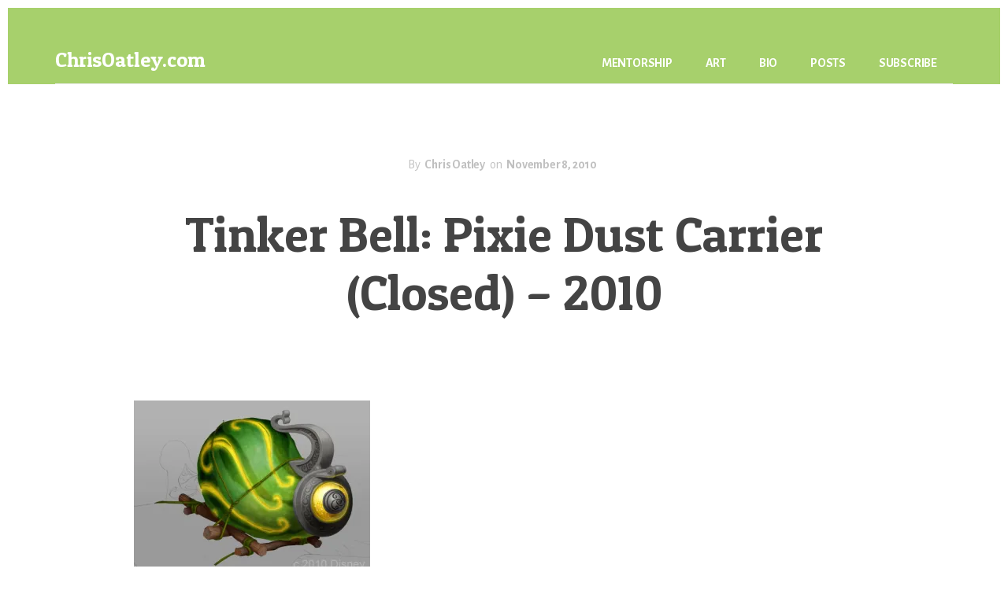

--- FILE ---
content_type: text/html; charset=UTF-8
request_url: https://chrisoatley.com/art/chrisoatley_terrencepdc_main500px-2/
body_size: 12668
content:
<!DOCTYPE html>
<html lang="en-US">
<head >
<meta charset="UTF-8" />
<meta name="viewport" content="width=device-width, initial-scale=1" />
<title>Tinker Bell: Pixie Dust Carrier (Closed) &#8211; 2010</title>
<meta name='robots' content='max-image-preview:large' />
<link rel='dns-prefetch' href='//stats.wp.com' />
<link rel='dns-prefetch' href='//fonts.googleapis.com' />
<link rel='dns-prefetch' href='//code.ionicframework.com' />
<link href='https://fonts.gstatic.com' crossorigin rel='preconnect' />
<link rel='preconnect' href='//i0.wp.com' />
<link rel="alternate" type="application/rss+xml" title="ChrisOatley.com &raquo; Feed" href="https://chrisoatley.com/feed/" />
<link rel="alternate" type="application/rss+xml" title="ChrisOatley.com &raquo; Comments Feed" href="https://chrisoatley.com/comments/feed/" />
<link rel="alternate" title="oEmbed (JSON)" type="application/json+oembed" href="https://chrisoatley.com/wp-json/oembed/1.0/embed?url=https%3A%2F%2Fchrisoatley.com%2Fart%2Fchrisoatley_terrencepdc_main500px-2%2F" />
<link rel="alternate" title="oEmbed (XML)" type="text/xml+oembed" href="https://chrisoatley.com/wp-json/oembed/1.0/embed?url=https%3A%2F%2Fchrisoatley.com%2Fart%2Fchrisoatley_terrencepdc_main500px-2%2F&#038;format=xml" />
<link rel="canonical" href="https://chrisoatley.com/art/chrisoatley_terrencepdc_main500px-2/" />
<style id='wp-img-auto-sizes-contain-inline-css'>
img:is([sizes=auto i],[sizes^="auto," i]){contain-intrinsic-size:3000px 1500px}
/*# sourceURL=wp-img-auto-sizes-contain-inline-css */
</style>
<link rel='stylesheet' id='genesis-blocks-style-css-css' href='https://chrisoatley.com/wp-content/plugins/genesis-blocks/dist/style-blocks.build.css?ver=1765338650' media='all' />
<link rel='stylesheet' id='breakthrough-pro-css' href='https://chrisoatley.com/wp-content/themes/breakthrough-pro/style.css?ver=1.3.1' media='all' />
<style id='breakthrough-pro-inline-css'>

		cite,
		h4,
		h5,
		p.entry-meta a,
		.entry-title a:focus,
		.entry-title a:hover,
		.footer-widgets .widget .widget-title,
		.genesis-nav-menu a:focus,
		.genesis-nav-menu a:hover,
		.genesis-nav-menu .current-menu-item > a,
		.genesis-nav-menu .sub-menu .current-menu-item > a:focus,
		.genesis-nav-menu .sub-menu .current-menu-item > a:hover,
		.genesis-responsive-menu .genesis-nav-menu a:focus,
		.genesis-responsive-menu .genesis-nav-menu a:hover,
		.menu-toggle:focus,
		.menu-toggle:hover,
		.nav-primary .genesis-nav-menu .sub-menu a:focus,
		.nav-primary .genesis-nav-menu .sub-menu a:hover,
		.nav-primary .genesis-nav-menu .sub-menu .current-menu-item > a,
		.nav-primary .genesis-nav-menu .sub-menu .current-menu-item > a:focus,
		.nav-primary .genesis-nav-menu .sub-menu .current-menu-item > a:hover,
		.portfolio .entry-header .entry-meta a,
		.sub-menu-toggle:focus,
		.sub-menu-toggle:hover,
		.widget-title {
			color: #ffa800;
		}

		.sidebar .enews-widget,
		.sidebar .enews-widget .widget-title {
			color: #000000;
		}

		button,
		input[type="button"],
		input[type="reset"],
		input[type="submit"],
		.archive-pagination a:focus,
		.archive-pagination a:hover,
		.archive-pagination .active a,
		.button,
		.message.primary,
		.sidebar .widget.enews-widget {
			background-color: #ffa800;
			color: #000000;
		}

		.message.primary a {
			color: #000000;
		}

		a.button:focus,
		a.button:hover,
		button:focus,
		button:hover,
		input:focus[type="button"],
		input:hover[type="button"],
		input:focus[type="reset"],
		input:hover[type="reset"],
		input:focus[type="submit"],
		input:hover[type="submit"],
		.button:focus,
		.button:hover {
			background-color: #ffbc14;
			box-shadow: 0 2px 10px 0 rgba(255,168,0,0.3);
			color: #000000;
		}

		input:focus,
		textarea:focus {
			border-color: #ffa800;
			box-shadow: 0 3px 7px 0 rgba(255,168,0,0.3);
			outline: none;
		}

		body,
		.pricing-table .featured {
			border-color: #ffa800;
		}

		.nav-primary .genesis-nav-menu a:focus,
		.nav-primary .genesis-nav-menu a:hover,
		.nav-primary .genesis-nav-menu .current-menu-item > a {
			border-bottom-color: #ffa800;
			color: #ffa800;
		}

		input[type="button"].text,
		input[type="reset"].text,
		input[type="submit"].text {
			border-color: #ffa800;
			color: #ffa800;
		}
		
		a {
			color: #ffa800;
		}

		a:focus,
		a:hover {
			color: #ffbc14;
		}

		a.more-link,
		.comment-reply-link,
		.view-all-portfolio a {
			border-color: #ffa800;
			color: #ffa800;
		}

		a.more-link:focus,
		a.more-link:hover,
		.view-all-portfolio a:focus,
		.view-all-portfolio a:hover  {
			border-color: #ffbc14;
			color: #ffbc14;
		}

		.button-hero,
		button.button-hero,
		button.primary,
		input[type="button"].button-hero,
		input[type="button"].primary,
		input[type="reset"].button-hero,
		input[type="reset"].primary,
		input[type="submit"].button-hero,
		input[type="submit"].primary,
		.button.button-hero,
		.button.primary,
		.enews-widget input[type="submit"],
		.message.secondary,
		.sidebar .enews-widget input[type="submit"] {
			background-color: #ffa800;
			color: #000000;
		}

		.button.button-hero:focus,
		.button.button-hero:hover,
		button.button-hero:focus,
		button.button-hero:hover,
		button.primary:focus,
		button.primary:hover,
		input[type="button"].button-hero:focus,
		input[type="button"].button-hero:hover,
		input[type="button"].primary:focus,
		input[type="button"].primary:hover,
		input[type="reset"].button-hero:focus,
		input[type="reset"].button-hero:hover,
		input[type="reset"].primary:focus,
		input[type="reset"].primary:hover,
		input[type="submit"].button-hero:focus,
		input[type="submit"].button-hero:hover,
		input[type="submit"].primary:focus,
		input[type="submit"].primary:hover,
		.button.primary:focus,
		.button.primary:hover,
		.enews-widget input[type="submit"]:focus,
		.enews-widget input[type="submit"]:hover {
			background-color: #ffbc14;
			box-shadow: 0 2px 10px 0 rgba(255,168,0,0.3);
			color: #000000;
		}

		a.button.text {
			background-color: #fff;
			border-bottom: 2px solid #ffa800;
			color: #ffa800;
		}

		a.button.text:focus,
		a.button.text:hover {
			background-color: #fff;
			border-bottom-color: #ffbc14;
			color: #ffbc14;
		}

		.message.secondary a {
			color: #000000;
		}

		
		button.button-hero::after,
		input[type="button"].button-hero::after,
		input[type="reset"].button-hero::after,
		input[type="submit"].button-hero::after,
		.button-hero::after {
			background: url(https://chrisoatley.com/wp-content/themes/breakthrough-pro/images/hero-arrow-black.svg) no-repeat center right;
		}
		.full-width-image img,
		.breakthrough-featured-image img,
		.portfolio-featured-image img {
			filter: none;
		}
/*# sourceURL=breakthrough-pro-inline-css */
</style>
<style id='wp-emoji-styles-inline-css'>

	img.wp-smiley, img.emoji {
		display: inline !important;
		border: none !important;
		box-shadow: none !important;
		height: 1em !important;
		width: 1em !important;
		margin: 0 0.07em !important;
		vertical-align: -0.1em !important;
		background: none !important;
		padding: 0 !important;
	}
/*# sourceURL=wp-emoji-styles-inline-css */
</style>
<style id='wp-block-library-inline-css'>
:root{--wp-block-synced-color:#7a00df;--wp-block-synced-color--rgb:122,0,223;--wp-bound-block-color:var(--wp-block-synced-color);--wp-editor-canvas-background:#ddd;--wp-admin-theme-color:#007cba;--wp-admin-theme-color--rgb:0,124,186;--wp-admin-theme-color-darker-10:#006ba1;--wp-admin-theme-color-darker-10--rgb:0,107,160.5;--wp-admin-theme-color-darker-20:#005a87;--wp-admin-theme-color-darker-20--rgb:0,90,135;--wp-admin-border-width-focus:2px}@media (min-resolution:192dpi){:root{--wp-admin-border-width-focus:1.5px}}.wp-element-button{cursor:pointer}:root .has-very-light-gray-background-color{background-color:#eee}:root .has-very-dark-gray-background-color{background-color:#313131}:root .has-very-light-gray-color{color:#eee}:root .has-very-dark-gray-color{color:#313131}:root .has-vivid-green-cyan-to-vivid-cyan-blue-gradient-background{background:linear-gradient(135deg,#00d084,#0693e3)}:root .has-purple-crush-gradient-background{background:linear-gradient(135deg,#34e2e4,#4721fb 50%,#ab1dfe)}:root .has-hazy-dawn-gradient-background{background:linear-gradient(135deg,#faaca8,#dad0ec)}:root .has-subdued-olive-gradient-background{background:linear-gradient(135deg,#fafae1,#67a671)}:root .has-atomic-cream-gradient-background{background:linear-gradient(135deg,#fdd79a,#004a59)}:root .has-nightshade-gradient-background{background:linear-gradient(135deg,#330968,#31cdcf)}:root .has-midnight-gradient-background{background:linear-gradient(135deg,#020381,#2874fc)}:root{--wp--preset--font-size--normal:16px;--wp--preset--font-size--huge:42px}.has-regular-font-size{font-size:1em}.has-larger-font-size{font-size:2.625em}.has-normal-font-size{font-size:var(--wp--preset--font-size--normal)}.has-huge-font-size{font-size:var(--wp--preset--font-size--huge)}.has-text-align-center{text-align:center}.has-text-align-left{text-align:left}.has-text-align-right{text-align:right}.has-fit-text{white-space:nowrap!important}#end-resizable-editor-section{display:none}.aligncenter{clear:both}.items-justified-left{justify-content:flex-start}.items-justified-center{justify-content:center}.items-justified-right{justify-content:flex-end}.items-justified-space-between{justify-content:space-between}.screen-reader-text{border:0;clip-path:inset(50%);height:1px;margin:-1px;overflow:hidden;padding:0;position:absolute;width:1px;word-wrap:normal!important}.screen-reader-text:focus{background-color:#ddd;clip-path:none;color:#444;display:block;font-size:1em;height:auto;left:5px;line-height:normal;padding:15px 23px 14px;text-decoration:none;top:5px;width:auto;z-index:100000}html :where(.has-border-color){border-style:solid}html :where([style*=border-top-color]){border-top-style:solid}html :where([style*=border-right-color]){border-right-style:solid}html :where([style*=border-bottom-color]){border-bottom-style:solid}html :where([style*=border-left-color]){border-left-style:solid}html :where([style*=border-width]){border-style:solid}html :where([style*=border-top-width]){border-top-style:solid}html :where([style*=border-right-width]){border-right-style:solid}html :where([style*=border-bottom-width]){border-bottom-style:solid}html :where([style*=border-left-width]){border-left-style:solid}html :where(img[class*=wp-image-]){height:auto;max-width:100%}:where(figure){margin:0 0 1em}html :where(.is-position-sticky){--wp-admin--admin-bar--position-offset:var(--wp-admin--admin-bar--height,0px)}@media screen and (max-width:600px){html :where(.is-position-sticky){--wp-admin--admin-bar--position-offset:0px}}

/*# sourceURL=wp-block-library-inline-css */
</style><style id='global-styles-inline-css'>
:root{--wp--preset--aspect-ratio--square: 1;--wp--preset--aspect-ratio--4-3: 4/3;--wp--preset--aspect-ratio--3-4: 3/4;--wp--preset--aspect-ratio--3-2: 3/2;--wp--preset--aspect-ratio--2-3: 2/3;--wp--preset--aspect-ratio--16-9: 16/9;--wp--preset--aspect-ratio--9-16: 9/16;--wp--preset--color--black: #000000;--wp--preset--color--cyan-bluish-gray: #abb8c3;--wp--preset--color--white: #ffffff;--wp--preset--color--pale-pink: #f78da7;--wp--preset--color--vivid-red: #cf2e2e;--wp--preset--color--luminous-vivid-orange: #ff6900;--wp--preset--color--luminous-vivid-amber: #fcb900;--wp--preset--color--light-green-cyan: #7bdcb5;--wp--preset--color--vivid-green-cyan: #00d084;--wp--preset--color--pale-cyan-blue: #8ed1fc;--wp--preset--color--vivid-cyan-blue: #0693e3;--wp--preset--color--vivid-purple: #9b51e0;--wp--preset--color--theme-primary: #ffa800;--wp--preset--color--theme-secondary: #ffa800;--wp--preset--gradient--vivid-cyan-blue-to-vivid-purple: linear-gradient(135deg,rgb(6,147,227) 0%,rgb(155,81,224) 100%);--wp--preset--gradient--light-green-cyan-to-vivid-green-cyan: linear-gradient(135deg,rgb(122,220,180) 0%,rgb(0,208,130) 100%);--wp--preset--gradient--luminous-vivid-amber-to-luminous-vivid-orange: linear-gradient(135deg,rgb(252,185,0) 0%,rgb(255,105,0) 100%);--wp--preset--gradient--luminous-vivid-orange-to-vivid-red: linear-gradient(135deg,rgb(255,105,0) 0%,rgb(207,46,46) 100%);--wp--preset--gradient--very-light-gray-to-cyan-bluish-gray: linear-gradient(135deg,rgb(238,238,238) 0%,rgb(169,184,195) 100%);--wp--preset--gradient--cool-to-warm-spectrum: linear-gradient(135deg,rgb(74,234,220) 0%,rgb(151,120,209) 20%,rgb(207,42,186) 40%,rgb(238,44,130) 60%,rgb(251,105,98) 80%,rgb(254,248,76) 100%);--wp--preset--gradient--blush-light-purple: linear-gradient(135deg,rgb(255,206,236) 0%,rgb(152,150,240) 100%);--wp--preset--gradient--blush-bordeaux: linear-gradient(135deg,rgb(254,205,165) 0%,rgb(254,45,45) 50%,rgb(107,0,62) 100%);--wp--preset--gradient--luminous-dusk: linear-gradient(135deg,rgb(255,203,112) 0%,rgb(199,81,192) 50%,rgb(65,88,208) 100%);--wp--preset--gradient--pale-ocean: linear-gradient(135deg,rgb(255,245,203) 0%,rgb(182,227,212) 50%,rgb(51,167,181) 100%);--wp--preset--gradient--electric-grass: linear-gradient(135deg,rgb(202,248,128) 0%,rgb(113,206,126) 100%);--wp--preset--gradient--midnight: linear-gradient(135deg,rgb(2,3,129) 0%,rgb(40,116,252) 100%);--wp--preset--font-size--small: 16px;--wp--preset--font-size--medium: 20px;--wp--preset--font-size--large: 24px;--wp--preset--font-size--x-large: 42px;--wp--preset--font-size--normal: 20px;--wp--preset--font-size--larger: 28px;--wp--preset--spacing--20: 0.44rem;--wp--preset--spacing--30: 0.67rem;--wp--preset--spacing--40: 1rem;--wp--preset--spacing--50: 1.5rem;--wp--preset--spacing--60: 2.25rem;--wp--preset--spacing--70: 3.38rem;--wp--preset--spacing--80: 5.06rem;--wp--preset--shadow--natural: 6px 6px 9px rgba(0, 0, 0, 0.2);--wp--preset--shadow--deep: 12px 12px 50px rgba(0, 0, 0, 0.4);--wp--preset--shadow--sharp: 6px 6px 0px rgba(0, 0, 0, 0.2);--wp--preset--shadow--outlined: 6px 6px 0px -3px rgb(255, 255, 255), 6px 6px rgb(0, 0, 0);--wp--preset--shadow--crisp: 6px 6px 0px rgb(0, 0, 0);}:where(.is-layout-flex){gap: 0.5em;}:where(.is-layout-grid){gap: 0.5em;}body .is-layout-flex{display: flex;}.is-layout-flex{flex-wrap: wrap;align-items: center;}.is-layout-flex > :is(*, div){margin: 0;}body .is-layout-grid{display: grid;}.is-layout-grid > :is(*, div){margin: 0;}:where(.wp-block-columns.is-layout-flex){gap: 2em;}:where(.wp-block-columns.is-layout-grid){gap: 2em;}:where(.wp-block-post-template.is-layout-flex){gap: 1.25em;}:where(.wp-block-post-template.is-layout-grid){gap: 1.25em;}.has-black-color{color: var(--wp--preset--color--black) !important;}.has-cyan-bluish-gray-color{color: var(--wp--preset--color--cyan-bluish-gray) !important;}.has-white-color{color: var(--wp--preset--color--white) !important;}.has-pale-pink-color{color: var(--wp--preset--color--pale-pink) !important;}.has-vivid-red-color{color: var(--wp--preset--color--vivid-red) !important;}.has-luminous-vivid-orange-color{color: var(--wp--preset--color--luminous-vivid-orange) !important;}.has-luminous-vivid-amber-color{color: var(--wp--preset--color--luminous-vivid-amber) !important;}.has-light-green-cyan-color{color: var(--wp--preset--color--light-green-cyan) !important;}.has-vivid-green-cyan-color{color: var(--wp--preset--color--vivid-green-cyan) !important;}.has-pale-cyan-blue-color{color: var(--wp--preset--color--pale-cyan-blue) !important;}.has-vivid-cyan-blue-color{color: var(--wp--preset--color--vivid-cyan-blue) !important;}.has-vivid-purple-color{color: var(--wp--preset--color--vivid-purple) !important;}.has-black-background-color{background-color: var(--wp--preset--color--black) !important;}.has-cyan-bluish-gray-background-color{background-color: var(--wp--preset--color--cyan-bluish-gray) !important;}.has-white-background-color{background-color: var(--wp--preset--color--white) !important;}.has-pale-pink-background-color{background-color: var(--wp--preset--color--pale-pink) !important;}.has-vivid-red-background-color{background-color: var(--wp--preset--color--vivid-red) !important;}.has-luminous-vivid-orange-background-color{background-color: var(--wp--preset--color--luminous-vivid-orange) !important;}.has-luminous-vivid-amber-background-color{background-color: var(--wp--preset--color--luminous-vivid-amber) !important;}.has-light-green-cyan-background-color{background-color: var(--wp--preset--color--light-green-cyan) !important;}.has-vivid-green-cyan-background-color{background-color: var(--wp--preset--color--vivid-green-cyan) !important;}.has-pale-cyan-blue-background-color{background-color: var(--wp--preset--color--pale-cyan-blue) !important;}.has-vivid-cyan-blue-background-color{background-color: var(--wp--preset--color--vivid-cyan-blue) !important;}.has-vivid-purple-background-color{background-color: var(--wp--preset--color--vivid-purple) !important;}.has-black-border-color{border-color: var(--wp--preset--color--black) !important;}.has-cyan-bluish-gray-border-color{border-color: var(--wp--preset--color--cyan-bluish-gray) !important;}.has-white-border-color{border-color: var(--wp--preset--color--white) !important;}.has-pale-pink-border-color{border-color: var(--wp--preset--color--pale-pink) !important;}.has-vivid-red-border-color{border-color: var(--wp--preset--color--vivid-red) !important;}.has-luminous-vivid-orange-border-color{border-color: var(--wp--preset--color--luminous-vivid-orange) !important;}.has-luminous-vivid-amber-border-color{border-color: var(--wp--preset--color--luminous-vivid-amber) !important;}.has-light-green-cyan-border-color{border-color: var(--wp--preset--color--light-green-cyan) !important;}.has-vivid-green-cyan-border-color{border-color: var(--wp--preset--color--vivid-green-cyan) !important;}.has-pale-cyan-blue-border-color{border-color: var(--wp--preset--color--pale-cyan-blue) !important;}.has-vivid-cyan-blue-border-color{border-color: var(--wp--preset--color--vivid-cyan-blue) !important;}.has-vivid-purple-border-color{border-color: var(--wp--preset--color--vivid-purple) !important;}.has-vivid-cyan-blue-to-vivid-purple-gradient-background{background: var(--wp--preset--gradient--vivid-cyan-blue-to-vivid-purple) !important;}.has-light-green-cyan-to-vivid-green-cyan-gradient-background{background: var(--wp--preset--gradient--light-green-cyan-to-vivid-green-cyan) !important;}.has-luminous-vivid-amber-to-luminous-vivid-orange-gradient-background{background: var(--wp--preset--gradient--luminous-vivid-amber-to-luminous-vivid-orange) !important;}.has-luminous-vivid-orange-to-vivid-red-gradient-background{background: var(--wp--preset--gradient--luminous-vivid-orange-to-vivid-red) !important;}.has-very-light-gray-to-cyan-bluish-gray-gradient-background{background: var(--wp--preset--gradient--very-light-gray-to-cyan-bluish-gray) !important;}.has-cool-to-warm-spectrum-gradient-background{background: var(--wp--preset--gradient--cool-to-warm-spectrum) !important;}.has-blush-light-purple-gradient-background{background: var(--wp--preset--gradient--blush-light-purple) !important;}.has-blush-bordeaux-gradient-background{background: var(--wp--preset--gradient--blush-bordeaux) !important;}.has-luminous-dusk-gradient-background{background: var(--wp--preset--gradient--luminous-dusk) !important;}.has-pale-ocean-gradient-background{background: var(--wp--preset--gradient--pale-ocean) !important;}.has-electric-grass-gradient-background{background: var(--wp--preset--gradient--electric-grass) !important;}.has-midnight-gradient-background{background: var(--wp--preset--gradient--midnight) !important;}.has-small-font-size{font-size: var(--wp--preset--font-size--small) !important;}.has-medium-font-size{font-size: var(--wp--preset--font-size--medium) !important;}.has-large-font-size{font-size: var(--wp--preset--font-size--large) !important;}.has-x-large-font-size{font-size: var(--wp--preset--font-size--x-large) !important;}
/*# sourceURL=global-styles-inline-css */
</style>

<style id='classic-theme-styles-inline-css'>
/*! This file is auto-generated */
.wp-block-button__link{color:#fff;background-color:#32373c;border-radius:9999px;box-shadow:none;text-decoration:none;padding:calc(.667em + 2px) calc(1.333em + 2px);font-size:1.125em}.wp-block-file__button{background:#32373c;color:#fff;text-decoration:none}
/*# sourceURL=/wp-includes/css/classic-themes.min.css */
</style>
<link rel='stylesheet' id='convertkit-broadcasts-css' href='https://chrisoatley.com/wp-content/plugins/convertkit/resources/frontend/css/broadcasts.css?ver=3.1.4' media='all' />
<link rel='stylesheet' id='convertkit-button-css' href='https://chrisoatley.com/wp-content/plugins/convertkit/resources/frontend/css/button.css?ver=3.1.4' media='all' />
<style id='wp-block-button-inline-css'>
.wp-block-button__link{align-content:center;box-sizing:border-box;cursor:pointer;display:inline-block;height:100%;text-align:center;word-break:break-word}.wp-block-button__link.aligncenter{text-align:center}.wp-block-button__link.alignright{text-align:right}:where(.wp-block-button__link){border-radius:9999px;box-shadow:none;padding:calc(.667em + 2px) calc(1.333em + 2px);text-decoration:none}.wp-block-button[style*=text-decoration] .wp-block-button__link{text-decoration:inherit}.wp-block-buttons>.wp-block-button.has-custom-width{max-width:none}.wp-block-buttons>.wp-block-button.has-custom-width .wp-block-button__link{width:100%}.wp-block-buttons>.wp-block-button.has-custom-font-size .wp-block-button__link{font-size:inherit}.wp-block-buttons>.wp-block-button.wp-block-button__width-25{width:calc(25% - var(--wp--style--block-gap, .5em)*.75)}.wp-block-buttons>.wp-block-button.wp-block-button__width-50{width:calc(50% - var(--wp--style--block-gap, .5em)*.5)}.wp-block-buttons>.wp-block-button.wp-block-button__width-75{width:calc(75% - var(--wp--style--block-gap, .5em)*.25)}.wp-block-buttons>.wp-block-button.wp-block-button__width-100{flex-basis:100%;width:100%}.wp-block-buttons.is-vertical>.wp-block-button.wp-block-button__width-25{width:25%}.wp-block-buttons.is-vertical>.wp-block-button.wp-block-button__width-50{width:50%}.wp-block-buttons.is-vertical>.wp-block-button.wp-block-button__width-75{width:75%}.wp-block-button.is-style-squared,.wp-block-button__link.wp-block-button.is-style-squared{border-radius:0}.wp-block-button.no-border-radius,.wp-block-button__link.no-border-radius{border-radius:0!important}:root :where(.wp-block-button .wp-block-button__link.is-style-outline),:root :where(.wp-block-button.is-style-outline>.wp-block-button__link){border:2px solid;padding:.667em 1.333em}:root :where(.wp-block-button .wp-block-button__link.is-style-outline:not(.has-text-color)),:root :where(.wp-block-button.is-style-outline>.wp-block-button__link:not(.has-text-color)){color:currentColor}:root :where(.wp-block-button .wp-block-button__link.is-style-outline:not(.has-background)),:root :where(.wp-block-button.is-style-outline>.wp-block-button__link:not(.has-background)){background-color:initial;background-image:none}
/*# sourceURL=https://chrisoatley.com/wp-includes/blocks/button/style.min.css */
</style>
<link rel='stylesheet' id='convertkit-form-css' href='https://chrisoatley.com/wp-content/plugins/convertkit/resources/frontend/css/form.css?ver=3.1.4' media='all' />
<link rel='stylesheet' id='convertkit-form-builder-field-css' href='https://chrisoatley.com/wp-content/plugins/convertkit/resources/frontend/css/form-builder.css?ver=3.1.4' media='all' />
<link rel='stylesheet' id='convertkit-form-builder-css' href='https://chrisoatley.com/wp-content/plugins/convertkit/resources/frontend/css/form-builder.css?ver=3.1.4' media='all' />
<link rel='stylesheet' id='breakthrough-pro-fonts-css' href='https://fonts.googleapis.com/css?family=Alegreya+Sans%3A400%2C400i%2C700%7CPT+Serif%3A400%2C400i%2C700%2C700i&#038;display=swap&#038;ver=1.3.1' media='all' />
<link rel='stylesheet' id='ionicons-css' href='//code.ionicframework.com/ionicons/2.0.1/css/ionicons.min.css?ver=1.3.1' media='all' />
<link rel='stylesheet' id='breakthrough-pro-gutenberg-css' href='https://chrisoatley.com/wp-content/themes/breakthrough-pro/lib/gutenberg/front-end.css?ver=1.3.1' media='all' />
<style id='breakthrough-pro-gutenberg-inline-css'>
.site-container .wp-block-button__link,
.site-container .wp-block-pullquote.is-style-solid-color {
	background-color: #ffa800;
}

.wp-block-button__link:not(.has-background),
.wp-block-button__link:not(.has-background):focus,
.wp-block-button__link:not(.has-background):hover,
.wp-block-pullquote.is-style-solid-color:not(.has-background) {
	color: #000000;
}

.has-theme-primary-background-color,
.has-theme-primary-background-color.wp-block-button__link:focus,
.has-theme-primary-background-color.wp-block-button__link:hover,
.has-theme-primary-background-color.wp-block-button__link:visited,
.has-theme-primary-background-color.wp-block-pullquote.is-style-solid-color {
	color: #000000;
}

.has-theme-secondary-background-color,
.has-theme-secondary-background-color.wp-block-button__link:focus,
.has-theme-secondary-background-color.wp-block-button__link:hover,
.has-theme-secondary-background-color.wp-block-button__link:visited,
.has-theme-secondary-background-color.wp-block-pullquote.is-style-solid-color {
	color: #000000;
}

.site-container .is-style-outline.wp-block-button__link,
.site-container .is-style-outline .wp-block-button__link {
	background-color: transparent;
	color: #ffa800;
}		.has-small-font-size {
			font-size: 16px !important;
		}		.has-normal-font-size {
			font-size: 20px !important;
		}		.has-large-font-size {
			font-size: 24px !important;
		}		.has-larger-font-size {
			font-size: 28px !important;
		}		.site-container .has-theme-primary-color,
		.site-container .wp-block-button__link.has-theme-primary-color,
		.site-container .is-style-outline .wp-block-button__link.has-theme-primary-color {
			color: #ffa800;
		}

		.site-container .has-theme-primary-background-color,
		.site-container .wp-block-button__link.has-theme-primary-background-color,
		.site-container .is-style-outline .wp-block-button__link.has-theme-primary-background-color,
		.site-container .wp-block-pullquote.is-style-solid-color.has-theme-primary-background-color {
			background-color: #ffa800;
		}		.site-container .has-theme-secondary-color,
		.site-container .wp-block-button__link.has-theme-secondary-color,
		.site-container .is-style-outline .wp-block-button__link.has-theme-secondary-color {
			color: #ffa800;
		}

		.site-container .has-theme-secondary-background-color,
		.site-container .wp-block-button__link.has-theme-secondary-background-color,
		.site-container .is-style-outline .wp-block-button__link.has-theme-secondary-background-color,
		.site-container .wp-block-pullquote.is-style-solid-color.has-theme-secondary-background-color {
			background-color: #ffa800;
		}
/*# sourceURL=breakthrough-pro-gutenberg-inline-css */
</style>
<script src="https://chrisoatley.com/wp-includes/js/jquery/jquery.min.js?ver=3.7.1" id="jquery-core-js"></script>
<script src="https://chrisoatley.com/wp-includes/js/jquery/jquery-migrate.min.js?ver=3.4.1" id="jquery-migrate-js"></script>
<link rel="https://api.w.org/" href="https://chrisoatley.com/wp-json/" /><link rel="alternate" title="JSON" type="application/json" href="https://chrisoatley.com/wp-json/wp/v2/media/2404" /><link rel="EditURI" type="application/rsd+xml" title="RSD" href="https://chrisoatley.com/xmlrpc.php?rsd" />
	<style>img#wpstats{display:none}</style>
		<link rel="icon" href="https://chrisoatley.com/wp-content/themes/breakthrough-pro/images/favicon.ico" />
<link href="https://fonts.googleapis.com/css2?family=Roboto+Slab&family=Open+Sans&family=Patua+One&display=swap" rel="stylesheet">
<style id="custom-background-css">
body.custom-background { background-color: #ffffff; }
</style>
	
<!-- Jetpack Open Graph Tags -->
<meta property="og:type" content="article" />
<meta property="og:title" content="Tinker Bell: Pixie Dust Carrier (Closed) &#8211; 2010" />
<meta property="og:url" content="https://chrisoatley.com/art/chrisoatley_terrencepdc_main500px-2/" />
<meta property="og:description" content="Prop VisDev for Tinker Bell And The Great Fairy Rescue" />
<meta property="article:published_time" content="2010-11-09T02:41:00+00:00" />
<meta property="article:modified_time" content="2024-08-27T01:56:55+00:00" />
<meta property="og:site_name" content="ChrisOatley.com" />
<meta property="og:image" content="https://chrisoatley.com/wp-content/uploads/2010/02/ChrisOatley_TerrencePDC_Main500px.jpg" />
<meta property="og:image:alt" content="" />
<meta property="og:locale" content="en_US" />
<meta name="twitter:site" content="@ChrisOatley" />
<meta name="twitter:text:title" content="Tinker Bell: Pixie Dust Carrier (Closed) &#8211; 2010" />
<meta name="twitter:image" content="https://i0.wp.com/chrisoatley.com/wp-content/uploads/2010/02/ChrisOatley_TerrencePDC_Main500px.jpg?fit=500%2C373&#038;ssl=1&#038;w=640" />
<meta name="twitter:card" content="summary_large_image" />

<!-- End Jetpack Open Graph Tags -->
		<style id="wp-custom-css">
			/* Main Text */

body {
	font-size: 23px;
	color: #666666;
}

h1, h2, h3, h4, h5, h6 {
	font-family: 'Patua One', 'Courier New', Courier, Serif;
	color: #444444;
	font-weight: 100;
	letter-spacing: 0;
}

h2, h3, h4, h5, h6  {
	margin: 42px 0px 23px 0px;
}	

h1.entry-title {
margin: 0 90px 80px 90px;
}

.content .featured-content .entry a.alignnone + .entry-header, .content .featured-content .entry a.aligncenter + .entry-header {
margin: -61px 40px 0 0
}

/* Wide Image Margin Bottom */

.wp-block-image.alignwide, .wp-block-image.alignfull, .wp-block-embed.alignwide, .wp-block-embed.alignfull {
margin-bottom: 80px;
}

.featured-content .entry-title {
margin: 0px 0px 23px 0px;
}


figcaption, .gallery-caption, .wp-caption-text {
	color: #666666;
	font-family: courier new, courier, serif;
	font-style: normal;
	font-size: 11px;
	text-align: left;
}


a {
	color: #ffa800;
	text-decoration: none;
}

a:hover {
	color: #ffc600;
	text-decoration: none;
}


/* Site Header */

.site-title {
	font-family: 'Patua One', 'Courier New', Courier, Serif;
	font-weight: 100;
	letter-spacing: 0;
}

.site-title a {
	color: #ffffff;
}

.site-title a:hover {
	color: #ffffff;
	text-decoration: underline;
}

.site-header {
	background: #a7d06c;
}


/* Site Header Nav */

.nav-primary .genesis-nav-menu a {
	color: #ffffff;
}

.nav-primary .genesis-nav-menu a:hover, .nav-primary .genesis-nav-menu .current-menu-item > a  {
	color: #ffffff;
	border-color: #ffffff;
}


/* Home Page */

/* "HERO" Section */

.hero-title {
	letter-spacing: 0;
	color: #444444;
}

.button.button-hero {
	color: #ffffff;
	background-color: #ffa800;
	border-radius: 23px;
}

.button.button-hero:hover {
	color: #ffffff;
	background-color: #ffc600;
}

button.button-hero::after, input[type="button"].button-hero::after, input[type="reset"].button-hero::after, input[type="submit"].button-hero::after, .button-hero::after {
background: url(https://chrisoatley.com/wp-content/themes/breakthrough-pro/images/hero-arrow-white.svg) no-repeat center right;
}


/* Homepage Recent Posts */

.gb-block-post-grid header .gb-block-post-grid-title a {
    color: #666666;
    text-decoration: none;
}

.gb-block-post-grid header .gb-block-post-grid-title a:hover {
    color: #888888;
    text-decoration: none !important;
}

.gb-block-post-grid .gb-block-post-grid-more-link {
    color: #ffa800;
		font-weight: 100;
    text-decoration: none;
}

.gb-block-post-grid .gb-block-post-grid-more-link:hover {
    color: #ffc600;
    text-decoration: none;
}
.site-container .is-style-outline.wp-block-button__link, .site-container .wp-block-button.is-style-outline .wp-block-button__link {
	border-radius: 16px;
}

.archive-pagination .active a {
	background-color: #ffc600;
	color: #ffffff;
}

a.more-link, a.more-link:hover { 
	border-color: #ffffff;
	font-size: 20px;
	font-weight: 400;
	letter-spacing: 0;
	text-transform: none;
}


/* Home Page Widgets */

/* Featured Image Border Radius (Need to remove from post entries)

.breakthrough-featured-image .entry-image {border-radius: 16px;}

*/

.large-text {
	font-family: 'Patua One', 'Courier New', Courier, Serif;
	color: #444444;
	font-weight: 100;
	letter-spacing: 0;
}

.front-page .widget-title {
	font-family: "Alegreya Sans", sans-serif;
	font-size: 23px;
	font-weight: 600;
	color: #a7d06c;
	text-transform: uppercase;
}

.front-page .front-page-2:nth-child(n + 2) .widget-title {
	color: #888888;
	font-size: 23px;
}

.front-page {
	font-size: 20px;
	font-weight: 400;
	line-height: 30px;
}

.widget .button {
	color: #ffffff;
	background-color: #ffa800;
	border-radius: 8px;
}

.widget .button:hover {
	color: #ffffff;
	background-color: #ffc600;
}

.front-page-3 .wrap, .front-page-5 .wrap, .above-footer-cta .wrap  {
border-radius: 23px;
}

.front-page blockquote {
	font-family: 'Patua One', 'Courier New', Courier, Serif;
	color: #a7d06c;
	font-size: 61px !important;
	font-weight: 100 !important;
	letter-spacing: 0;
	line-height: 66px;
}

cite {
	font-family: "Alegreya Sans", Helvetica, Arial, sans-serif;
	color: #ffa800;
	font-style: normal;
	font-weight: 100;
}

.featured-content .entry a.aligncenter + .entry-header {
border-top-right-radius: 15px;
}


/* Archive Page */

.archive-pagination a {
	background-color: #ffa800;
	border-radius: 8px;
}

.archive-pagination a:hover {
	background-color: #ffc600;
	color: #ffffff;
}

/* Blog Posts */

.entry-meta .avatar { 
	display: none;
}

.entry-meta i,
.entry-meta .byline,
.entry-meta .entry-author a,
.entry-meta .entry-author-name,
.entry-meta time {
	font-style: normal !important;
	font-size: 16px;
	color: #c0c0c0;
}

.entry-meta .entry-author-name:hover,
.entry-meta .entry-author-link:hover{
	color: #ffa800;
	border: none;
}

.byline {
    text-transform: capitalize;
}



/* Contact Page */

.wp-element-button {
	background-color: #ffa800;
	border-radius: 8px;
	color: #ffffff;
}

.wp-element-button:hover {
	background-color: #ffc600;
	color: #ffffff;
}


/* Footer */


/* OPTIONAL SIZE
.above-footer-cta h2 {
	text-align: left;
	font-size: 62px;
	font-weight: 100;
	letter-spacing: 0;
	line-height: 58px;
}
*/

.above-footer-cta h2 {
	text-align: left;
	font-size: 50px;
	font-weight: 100;
	letter-spacing: 0;
	line-height: 58px;
}

.footer-widgets .widget .widget-title {
	color: #a7d06c;
	font-weight: 1000;
}

.footer-widgets h4 {
color: #444444;
font-size: 20px;
}

.site-footer .genesis-nav-menu a {
	color: #ffa800;
}
.site-footer .genesis-nav-menu a:hover {
	color: #ffc600;
}

/* Responsive Nav Menu CSS */

.menu-toggle,
.sub-menu-toggle,
.menu-toggle:hover,
.sub-menu-toggle:hover,
.menu-toggle:focus,
.sub-menu-toggle:focus {
	background-color: #a7d06c;
	color: #fff;
	outline: none;
	box-shadow: none;
}


/* Media Queries */

@media only screen and (max-width: 860px) {

.front-page blockquote, 	.above-footer-cta h2 {
	font-size: 42px !important;
	line-height: 42px !important;
	margin-bottom: 16px;
}

}


@media only screen and (max-width: 400px) {
	.hero-title,	.above-footer-cta h2,	.front-page blockquote {
		font-size: 32px !important;
		line-height: 32px !important;
		margin-bottom: 16px;
	}
}

		</style>
		</head>
<body class="attachment wp-singular attachment-template-default attachmentid-2404 attachment-jpeg custom-background wp-embed-responsive wp-theme-genesis wp-child-theme-breakthrough-pro header-full-width full-width-content genesis-breadcrumbs-hidden no-js" itemscope itemtype="https://schema.org/WebPage">	<script>
	//<![CDATA[
	(function(){
		var c = document.body.classList;
		c.remove( 'no-js' );
		c.add( 'js' );
	})();
	//]]>
	</script>
	<div class="site-container"><ul class="genesis-skip-link"><li><a href="#breakthrough-page-title" class="screen-reader-shortcut"> Skip to content</a></li><li><a href="#footer" class="screen-reader-shortcut"> Skip to footer</a></li></ul><header class="site-header" itemscope itemtype="https://schema.org/WPHeader"><div class="wrap"><div class="title-area"><p class="site-title" itemprop="headline"><a href="https://chrisoatley.com/">ChrisOatley.com</a></p><p class="site-description" itemprop="description">Disney Character Designer answers your questions about Concept Art, Character Design for Animation, Digital Painting &amp; Illustration.</p></div><nav class="nav-primary" aria-label="Main" itemscope itemtype="https://schema.org/SiteNavigationElement" id="genesis-nav-primary"><div class="wrap"><ul id="menu-main-nav" class="menu genesis-nav-menu menu-primary js-superfish"><li id="menu-item-132276" class="menu-item menu-item-type-custom menu-item-object-custom menu-item-132276"><a target="_blank" href="https://howtobecomeaprofessionalartist.com/clockwork-heart/" itemprop="url"><span itemprop="name">MENTORSHIP</span></a></li>
<li id="menu-item-131803" class="menu-item menu-item-type-post_type menu-item-object-page menu-item-131803"><a href="https://chrisoatley.com/art/" itemprop="url"><span itemprop="name">ART</span></a></li>
<li id="menu-item-131804" class="menu-item menu-item-type-post_type menu-item-object-page menu-item-131804"><a href="https://chrisoatley.com/about/" itemprop="url"><span itemprop="name">BIO</span></a></li>
<li id="menu-item-132314" class="menu-item menu-item-type-taxonomy menu-item-object-category menu-item-132314"><a href="https://chrisoatley.com/category/visual-storytelling-tutorials-interviews/" itemprop="url"><span itemprop="name">POSTS</span></a></li>
<li id="menu-item-132410" class="menu-item menu-item-type-custom menu-item-object-custom menu-item-132410"><a href="https://magicboxacademy.kit.com/c80a253ec3" itemprop="url"><span itemprop="name">SUBSCRIBE</span></a></li>
</ul></div></nav></div></header><div class="site-inner"><div class="breakthrough-page-title" id="breakthrough-page-title"><div class="wrap"><p class="entry-meta"><i class="byline">by</i> <span class="entry-author" itemprop="author" itemscope itemtype="https://schema.org/Person"><a href="https://chrisoatley.com/author/chrisoatley/" class="entry-author-link" rel="author" itemprop="url"><span class="entry-author-name" itemprop="name">Chris Oatley</span></a></span> <i>on</i> <time class="entry-time" itemprop="datePublished" datetime="2010-11-08T18:41:00-08:00">November 8, 2010</time>   </p><header class="entry-header"><h1 class="entry-title" itemprop="headline">Tinker Bell: Pixie Dust Carrier (Closed) &#8211; 2010</h1>
</header></div></div><div class="content-sidebar-wrap"><main class="content" id="genesis-content"><article class="post-2404 attachment type-attachment status-inherit entry" aria-label="Tinker Bell: Pixie Dust Carrier (Closed) &#8211; 2010" itemref="breakthrough-page-title" itemscope itemtype="https://schema.org/CreativeWork"><div class="entry-content" itemprop="text"><p class="attachment"><a href="https://i0.wp.com/chrisoatley.com/wp-content/uploads/2010/02/ChrisOatley_TerrencePDC_Main500px.jpg?ssl=1"><img loading="lazy" decoding="async" width="300" height="223" src="https://i0.wp.com/chrisoatley.com/wp-content/uploads/2010/02/ChrisOatley_TerrencePDC_Main500px.jpg?fit=300%2C223&amp;ssl=1" class="attachment-medium size-medium" alt="" srcset="https://i0.wp.com/chrisoatley.com/wp-content/uploads/2010/02/ChrisOatley_TerrencePDC_Main500px.jpg?w=500&amp;ssl=1 500w, https://i0.wp.com/chrisoatley.com/wp-content/uploads/2010/02/ChrisOatley_TerrencePDC_Main500px.jpg?resize=150%2C111&amp;ssl=1 150w, https://i0.wp.com/chrisoatley.com/wp-content/uploads/2010/02/ChrisOatley_TerrencePDC_Main500px.jpg?resize=300%2C223&amp;ssl=1 300w" sizes="auto, (max-width: 300px) 100vw, 300px" data-attachment-id="2404" data-permalink="https://chrisoatley.com/art/chrisoatley_terrencepdc_main500px-2/" data-orig-file="https://i0.wp.com/chrisoatley.com/wp-content/uploads/2010/02/ChrisOatley_TerrencePDC_Main500px.jpg?fit=500%2C373&amp;ssl=1" data-orig-size="500,373" data-comments-opened="1" data-image-meta="{&quot;aperture&quot;:&quot;0&quot;,&quot;credit&quot;:&quot;&quot;,&quot;camera&quot;:&quot;&quot;,&quot;caption&quot;:&quot;&quot;,&quot;created_timestamp&quot;:&quot;0&quot;,&quot;copyright&quot;:&quot;&quot;,&quot;focal_length&quot;:&quot;0&quot;,&quot;iso&quot;:&quot;0&quot;,&quot;shutter_speed&quot;:&quot;0&quot;,&quot;title&quot;:&quot;&quot;}" data-image-title="Tinker Bell: Pixie Dust Carrier (Closed) &amp;#8211; 2010" data-image-description="&lt;p&gt;Prop VisDev for Tinker Bell And The Great Fairy Rescue&lt;/p&gt;
" data-image-caption="" data-medium-file="https://i0.wp.com/chrisoatley.com/wp-content/uploads/2010/02/ChrisOatley_TerrencePDC_Main500px.jpg?fit=300%2C223&amp;ssl=1" data-large-file="https://i0.wp.com/chrisoatley.com/wp-content/uploads/2010/02/ChrisOatley_TerrencePDC_Main500px.jpg?fit=500%2C373&amp;ssl=1" /></a></p>
<p>Prop VisDev for Tinker Bell And The Great Fairy Rescue</p>
</div><footer class="entry-footer"></footer></article></main></div></div><div id="above-footer-cta" class="above-footer-cta"><div class="flexible-widgets widget-area widget-halves"><div class="wrap"><section id="custom_html-10" class="widget_text widget widget_custom_html"><div class="widget_text widget-wrap"><div class="textwidget custom-html-widget"><h2>Every<br> successful<br> art career is a collaboration.
</h2> </div></div></section>
<section id="custom_html-11" class="widget_text widget widget_custom_html"><div class="widget_text widget-wrap"><div class="textwidget custom-html-widget"><a href="/contact/" class="button button-hero">Get In Touch</a> </div></div></section>
</div></div></div><div class="full-width-image footer-cta-image"><img width="1600" height="420" src="https://i0.wp.com/chrisoatley.com/wp-content/uploads/2024/01/ChrisOatley-BreakthroughThemeBanner-DiagonalsL.jpg?resize=1600%2C420&amp;ssl=1" class="attachment-header-image size-header-image" alt="" decoding="async" loading="lazy" srcset="https://i0.wp.com/chrisoatley.com/wp-content/uploads/2024/01/ChrisOatley-BreakthroughThemeBanner-DiagonalsL.jpg?w=1600&amp;ssl=1 1600w, https://i0.wp.com/chrisoatley.com/wp-content/uploads/2024/01/ChrisOatley-BreakthroughThemeBanner-DiagonalsL.jpg?resize=580%2C152&amp;ssl=1 580w, https://i0.wp.com/chrisoatley.com/wp-content/uploads/2024/01/ChrisOatley-BreakthroughThemeBanner-DiagonalsL.jpg?resize=700%2C184&amp;ssl=1 700w, https://i0.wp.com/chrisoatley.com/wp-content/uploads/2024/01/ChrisOatley-BreakthroughThemeBanner-DiagonalsL.jpg?resize=150%2C39&amp;ssl=1 150w, https://i0.wp.com/chrisoatley.com/wp-content/uploads/2024/01/ChrisOatley-BreakthroughThemeBanner-DiagonalsL.jpg?resize=768%2C202&amp;ssl=1 768w, https://i0.wp.com/chrisoatley.com/wp-content/uploads/2024/01/ChrisOatley-BreakthroughThemeBanner-DiagonalsL.jpg?resize=1536%2C403&amp;ssl=1 1536w" sizes="auto, (max-width: 1600px) 100vw, 1600px" data-attachment-id="132459" data-permalink="https://chrisoatley.com/chrisoatley-breakthroughthemebanner-diagonalsl/" data-orig-file="https://i0.wp.com/chrisoatley.com/wp-content/uploads/2024/01/ChrisOatley-BreakthroughThemeBanner-DiagonalsL.jpg?fit=1600%2C420&amp;ssl=1" data-orig-size="1600,420" data-comments-opened="0" data-image-meta="{&quot;aperture&quot;:&quot;0&quot;,&quot;credit&quot;:&quot;&quot;,&quot;camera&quot;:&quot;&quot;,&quot;caption&quot;:&quot;&quot;,&quot;created_timestamp&quot;:&quot;0&quot;,&quot;copyright&quot;:&quot;&quot;,&quot;focal_length&quot;:&quot;0&quot;,&quot;iso&quot;:&quot;0&quot;,&quot;shutter_speed&quot;:&quot;0&quot;,&quot;title&quot;:&quot;&quot;,&quot;orientation&quot;:&quot;0&quot;}" data-image-title="ChrisOatley-BreakthroughThemeBanner-DiagonalsL" data-image-description="" data-image-caption="" data-medium-file="https://i0.wp.com/chrisoatley.com/wp-content/uploads/2024/01/ChrisOatley-BreakthroughThemeBanner-DiagonalsL.jpg?fit=580%2C152&amp;ssl=1" data-large-file="https://i0.wp.com/chrisoatley.com/wp-content/uploads/2024/01/ChrisOatley-BreakthroughThemeBanner-DiagonalsL.jpg?fit=700%2C184&amp;ssl=1" /></div><div id="footer" class="footer-widgets"><h2 class="genesis-sidebar-title screen-reader-text">Footer</h2><div class="flexible-widgets widget-area  widget-thirds"><div class="wrap"><section id="custom_html-12" class="widget_text widget widget_custom_html"><div class="widget_text widget-wrap"><h3 class="widgettitle widget-title">Contact Info:</h3>
<div class="textwidget custom-html-widget"><h4>
	The Magic Box Academy:
</h4>
e: <a href="/cdn-cgi/l/email-protection#8fdcfaffffe0fdfbcfcce7fde6fcc0eefbe3eaf6a1ece0e2"><span class="__cf_email__" data-cfemail="0b587e7b7b64797f4b4863796278446a7f676e7225686466">[email&#160;protected]</span></a>
<br>
t: +1 818.471.4937
<br>
w: <a href="http://MagicBoxAcademy.com" target="_blank">MagicBoxAcademy.com</a></div></div></section>
<section id="nav_menu-8" class="widget widget_nav_menu"><div class="widget-wrap"><h3 class="widgettitle widget-title">Social Media:</h3>
<div class="menu-social-nav-container"><ul id="menu-social-nav" class="menu"><li id="menu-item-132408" class="menu-item menu-item-type-custom menu-item-object-custom menu-item-132408"><a href="https://www.cara.app/chrisoatley" itemprop="url">Cara</a></li>
<li id="menu-item-132406" class="menu-item menu-item-type-custom menu-item-object-custom menu-item-132406"><a href="https://www.linkedin.com/in/chrisoatley/" itemprop="url">LinkedIn</a></li>
<li id="menu-item-128194" class="menu-item menu-item-type-custom menu-item-object-custom menu-item-128194"><a href="https://instagram.com/ChrisOatley" itemprop="url">Instagram</a></li>
<li id="menu-item-128195" class="menu-item menu-item-type-custom menu-item-object-custom menu-item-128195"><a href="https://www.threads.net/@chrisoatley" itemprop="url">Threads</a></li>
<li id="menu-item-132578" class="menu-item menu-item-type-custom menu-item-object-custom menu-item-132578"><a href="https://www.tumblr.com/chrisoatley" itemprop="url">Tumblr</a></li>
</ul></div></div></section>
<section id="nav_menu-9" class="widget widget_nav_menu"><div class="widget-wrap"><h3 class="widgettitle widget-title">Subscribe:</h3>
<div class="menu-podcast-menu-container"><ul id="menu-podcast-menu" class="menu"><li id="menu-item-132453" class="menu-item menu-item-type-custom menu-item-object-custom menu-item-132453"><a href="https://podcasts.apple.com/us/podcast/youre-a-better-artist-than-you-think/id282618693" itemprop="url">Apple</a></li>
<li id="menu-item-132452" class="menu-item menu-item-type-custom menu-item-object-custom menu-item-132452"><a href="https://www.youtube.com/chrisoatley" itemprop="url">YouTube</a></li>
<li id="menu-item-132577" class="menu-item menu-item-type-custom menu-item-object-custom menu-item-132577"><a href="https://www.audible.com/podcast/Youre-A-Better-Artist-Than-You-Think/B0DCDKGVNC?qid=1724718352&#038;sr=1-2&#038;ref_pageloadid=not_applicable&#038;ref=a_search_c3_lProduct_1_2&#038;pf_rd_p=83218cca-c308-412f-bfcf-90198b687a2f&#038;pf_rd_r=Y3HDHWNFD24JWCF4CZKC&#038;pageLoadId=8XMYJcFSLgFnVrIi&#038;creativeId=0d6f6720-f41c-457e-a42b-8c8dceb62f2c" itemprop="url">Audible</a></li>
<li id="menu-item-132454" class="menu-item menu-item-type-custom menu-item-object-custom menu-item-132454"><a href="https://open.spotify.com/show/31Ffxm7l68hgu4G6PoWn0b" itemprop="url">Spotify</a></li>
<li id="menu-item-132455" class="menu-item menu-item-type-custom menu-item-object-custom menu-item-132455"><a href="https://magicboxacademy.kit.com/c80a253ec3" itemprop="url">Email</a></li>
</ul></div></div></section>
</div></div></div><footer class="site-footer" itemscope itemtype="https://schema.org/WPFooter"><div class="wrap"><p>Copyright &#x000A9;&nbsp;2026 · <a href="https://chrisoatley.com/wp-login.php">Log in</a></p></div></footer></div><script data-cfasync="false" src="/cdn-cgi/scripts/5c5dd728/cloudflare-static/email-decode.min.js"></script><script type="speculationrules">
{"prefetch":[{"source":"document","where":{"and":[{"href_matches":"/*"},{"not":{"href_matches":["/wp-*.php","/wp-admin/*","/wp-content/uploads/*","/wp-content/*","/wp-content/plugins/*","/wp-content/themes/breakthrough-pro/*","/wp-content/themes/genesis/*","/*\\?(.+)"]}},{"not":{"selector_matches":"a[rel~=\"nofollow\"]"}},{"not":{"selector_matches":".no-prefetch, .no-prefetch a"}}]},"eagerness":"conservative"}]}
</script>
	<script type="text/javascript">
		function genesisBlocksShare( url, title, w, h ){
			var left = ( window.innerWidth / 2 )-( w / 2 );
			var top  = ( window.innerHeight / 2 )-( h / 2 );
			return window.open(url, title, 'toolbar=no, location=no, directories=no, status=no, menubar=no, scrollbars=no, resizable=no, copyhistory=no, width=600, height=600, top='+top+', left='+left);
		}
	</script>
	<script id="convertkit-broadcasts-js-extra">
var convertkit_broadcasts = {"ajax_url":"https://chrisoatley.com/wp-admin/admin-ajax.php","action":"convertkit_broadcasts_render","debug":""};
//# sourceURL=convertkit-broadcasts-js-extra
</script>
<script src="https://chrisoatley.com/wp-content/plugins/convertkit/resources/frontend/js/broadcasts.js?ver=3.1.4" id="convertkit-broadcasts-js"></script>
<script src="https://chrisoatley.com/wp-content/plugins/genesis-blocks/dist/assets/js/dismiss.js?ver=1765338650" id="genesis-blocks-dismiss-js-js"></script>
<script src="https://chrisoatley.com/wp-includes/js/comment-reply.min.js?ver=6.9" id="comment-reply-js" async data-wp-strategy="async" fetchpriority="low"></script>
<script src="https://chrisoatley.com/wp-includes/js/hoverIntent.min.js?ver=1.10.2" id="hoverIntent-js"></script>
<script src="https://chrisoatley.com/wp-content/themes/genesis/lib/js/menu/superfish.min.js?ver=1.7.10" id="superfish-js"></script>
<script src="https://chrisoatley.com/wp-content/themes/genesis/lib/js/menu/superfish.args.min.js?ver=3.3.5" id="superfish-args-js"></script>
<script src="https://chrisoatley.com/wp-content/themes/genesis/lib/js/skip-links.min.js?ver=3.3.5" id="skip-links-js"></script>
<script id="breakthrough-pro-responsive-menu-js-extra">
var genesis_responsive_menu = {"mainMenu":"Menu","menuIconClass":"ionicons-before ion-ios-drag","subMenu":"Submenu","subMenuIconClass":"ionicons-before ion-ios-arrow-down","menuClasses":{"others":[".nav-primary"]}};
//# sourceURL=breakthrough-pro-responsive-menu-js-extra
</script>
<script src="https://chrisoatley.com/wp-content/themes/breakthrough-pro/js/responsive-menus.min.js?ver=1.3.1" id="breakthrough-pro-responsive-menu-js"></script>
<script src="https://chrisoatley.com/wp-content/themes/breakthrough-pro/js/jquery.matchHeight.min.js?ver=1.3.1" id="breakthrough-pro-match-height-js"></script>
<script id="breakthrough-pro-match-height-js-after">
jQuery(document).ready( function() { jQuery( '.half-width-entries .content .entry, .flexible-widgets .entry, .pricing-table > div' ).matchHeight(); });
//# sourceURL=breakthrough-pro-match-height-js-after
</script>
<script id="convertkit-js-js-extra">
var convertkit = {"ajaxurl":"https://chrisoatley.com/wp-admin/admin-ajax.php","debug":"","nonce":"e3e4946bae","subscriber_id":""};
//# sourceURL=convertkit-js-js-extra
</script>
<script src="https://chrisoatley.com/wp-content/plugins/convertkit/resources/frontend/js/convertkit.js?ver=3.1.4" id="convertkit-js-js"></script>
<script id="jetpack-stats-js-before">
_stq = window._stq || [];
_stq.push([ "view", {"v":"ext","blog":"60789020","post":"2404","tz":"-8","srv":"chrisoatley.com","j":"1:15.4"} ]);
_stq.push([ "clickTrackerInit", "60789020", "2404" ]);
//# sourceURL=jetpack-stats-js-before
</script>
<script src="https://stats.wp.com/e-202603.js" id="jetpack-stats-js" defer data-wp-strategy="defer"></script>
<script id="wp-emoji-settings" type="application/json">
{"baseUrl":"https://s.w.org/images/core/emoji/17.0.2/72x72/","ext":".png","svgUrl":"https://s.w.org/images/core/emoji/17.0.2/svg/","svgExt":".svg","source":{"concatemoji":"https://chrisoatley.com/wp-includes/js/wp-emoji-release.min.js?ver=6.9"}}
</script>
<script type="module">
/*! This file is auto-generated */
const a=JSON.parse(document.getElementById("wp-emoji-settings").textContent),o=(window._wpemojiSettings=a,"wpEmojiSettingsSupports"),s=["flag","emoji"];function i(e){try{var t={supportTests:e,timestamp:(new Date).valueOf()};sessionStorage.setItem(o,JSON.stringify(t))}catch(e){}}function c(e,t,n){e.clearRect(0,0,e.canvas.width,e.canvas.height),e.fillText(t,0,0);t=new Uint32Array(e.getImageData(0,0,e.canvas.width,e.canvas.height).data);e.clearRect(0,0,e.canvas.width,e.canvas.height),e.fillText(n,0,0);const a=new Uint32Array(e.getImageData(0,0,e.canvas.width,e.canvas.height).data);return t.every((e,t)=>e===a[t])}function p(e,t){e.clearRect(0,0,e.canvas.width,e.canvas.height),e.fillText(t,0,0);var n=e.getImageData(16,16,1,1);for(let e=0;e<n.data.length;e++)if(0!==n.data[e])return!1;return!0}function u(e,t,n,a){switch(t){case"flag":return n(e,"\ud83c\udff3\ufe0f\u200d\u26a7\ufe0f","\ud83c\udff3\ufe0f\u200b\u26a7\ufe0f")?!1:!n(e,"\ud83c\udde8\ud83c\uddf6","\ud83c\udde8\u200b\ud83c\uddf6")&&!n(e,"\ud83c\udff4\udb40\udc67\udb40\udc62\udb40\udc65\udb40\udc6e\udb40\udc67\udb40\udc7f","\ud83c\udff4\u200b\udb40\udc67\u200b\udb40\udc62\u200b\udb40\udc65\u200b\udb40\udc6e\u200b\udb40\udc67\u200b\udb40\udc7f");case"emoji":return!a(e,"\ud83e\u1fac8")}return!1}function f(e,t,n,a){let r;const o=(r="undefined"!=typeof WorkerGlobalScope&&self instanceof WorkerGlobalScope?new OffscreenCanvas(300,150):document.createElement("canvas")).getContext("2d",{willReadFrequently:!0}),s=(o.textBaseline="top",o.font="600 32px Arial",{});return e.forEach(e=>{s[e]=t(o,e,n,a)}),s}function r(e){var t=document.createElement("script");t.src=e,t.defer=!0,document.head.appendChild(t)}a.supports={everything:!0,everythingExceptFlag:!0},new Promise(t=>{let n=function(){try{var e=JSON.parse(sessionStorage.getItem(o));if("object"==typeof e&&"number"==typeof e.timestamp&&(new Date).valueOf()<e.timestamp+604800&&"object"==typeof e.supportTests)return e.supportTests}catch(e){}return null}();if(!n){if("undefined"!=typeof Worker&&"undefined"!=typeof OffscreenCanvas&&"undefined"!=typeof URL&&URL.createObjectURL&&"undefined"!=typeof Blob)try{var e="postMessage("+f.toString()+"("+[JSON.stringify(s),u.toString(),c.toString(),p.toString()].join(",")+"));",a=new Blob([e],{type:"text/javascript"});const r=new Worker(URL.createObjectURL(a),{name:"wpTestEmojiSupports"});return void(r.onmessage=e=>{i(n=e.data),r.terminate(),t(n)})}catch(e){}i(n=f(s,u,c,p))}t(n)}).then(e=>{for(const n in e)a.supports[n]=e[n],a.supports.everything=a.supports.everything&&a.supports[n],"flag"!==n&&(a.supports.everythingExceptFlag=a.supports.everythingExceptFlag&&a.supports[n]);var t;a.supports.everythingExceptFlag=a.supports.everythingExceptFlag&&!a.supports.flag,a.supports.everything||((t=a.source||{}).concatemoji?r(t.concatemoji):t.wpemoji&&t.twemoji&&(r(t.twemoji),r(t.wpemoji)))});
//# sourceURL=https://chrisoatley.com/wp-includes/js/wp-emoji-loader.min.js
</script>
<script defer src="https://static.cloudflareinsights.com/beacon.min.js/vcd15cbe7772f49c399c6a5babf22c1241717689176015" integrity="sha512-ZpsOmlRQV6y907TI0dKBHq9Md29nnaEIPlkf84rnaERnq6zvWvPUqr2ft8M1aS28oN72PdrCzSjY4U6VaAw1EQ==" data-cf-beacon='{"version":"2024.11.0","token":"0050baf5c6f74b0d9e99ddabfd7c67ab","r":1,"server_timing":{"name":{"cfCacheStatus":true,"cfEdge":true,"cfExtPri":true,"cfL4":true,"cfOrigin":true,"cfSpeedBrain":true},"location_startswith":null}}' crossorigin="anonymous"></script>
</body></html>
